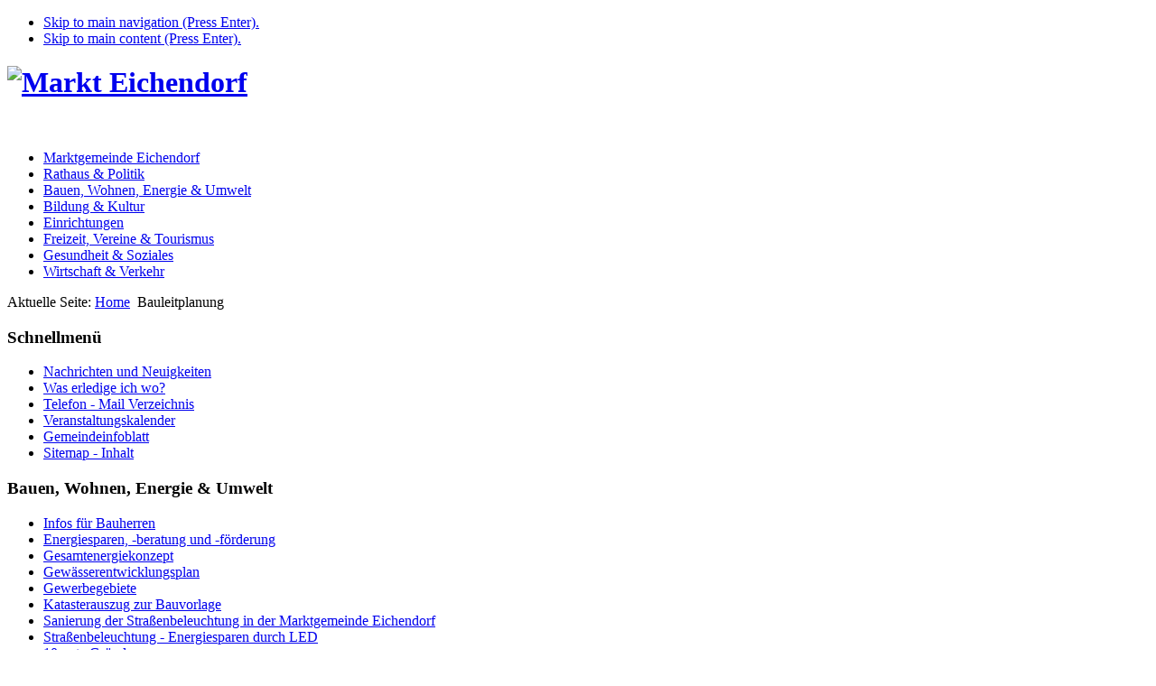

--- FILE ---
content_type: text/html; charset=utf-8
request_url: https://markt-eichendorf.de/index.php/bauleitplanung
body_size: 7734
content:
<!DOCTYPE html>
<html lang="de-de">
<head>
<meta charset="utf-8" />
	<base href="https://markt-eichendorf.de/index.php/bauleitplanung" />
	<meta name="keywords" content="eichendorf, marktgemeinde, vils, vilstal, gemeinde, gewerbegrundstücke, wohnungsbau, industriegrundstücke, dgf-lan, niederbayern, bayern, vereinsverzeichnis, formulare, eichendorff, bayerischer wald, gewerbe, bürger, veranstaltungen, bürgernetz, veranstaltungskalender, kommunal, information, bayern, grossgemeinde,Adldorf,Aufhausen,Badersdorf,Dornach,Eichet,Einstorf,Enzerweis,Exing,Greinöd,Hartkirchen,Hörmannsdorf,Hütt,Indersbach,Kröhstorf,Lappersdorf,Ölling,Perbing,Pitzling,Pöcking,Prunn,Rannersberg,Rannersdorf,Reichstorf,Rengersdorf,Reuth,Rohrbach,Silbersberg,Steinberg,Wannersdorf,Wisselsdorf,Wochenweis,Zeitlstadt" />
	<meta name="rights" content="Markt Eichendorf" />
	<meta name="author" content="Franz Kantner" />
	<meta name="viewport" content="width=device-width, initial-scale=1.0" />
	<meta name="description" content="Interessantes und Informatives rund um die Marktgemeinde. Von der Geschichte des Marktes Eichendorf, freie Wohnbau- und Gewerbegrundstücke, bis zum Vereinsverzeichnis. Die komplette Information." />
	<meta name="generator" content="Joomla! - Open Source Content Management" />
	<title>Markt Eichendorf - Bauleitplanung</title>
	<link href="/templates/markteichendorf/favicon.ico" rel="shortcut icon" type="image/vnd.microsoft.icon" />
	<link href="/plugins/system/fontresizer/fontresizer/controls.css" rel="stylesheet" data-jtaldef-processed="2.0.11" />
	<link href="/plugins/system/fontresizer/fontresizer/highcontrast.css" rel="stylesheet" data-jtaldef-processed="2.0.11" />
	<link href="/cache/widgetkit/widgetkit-9f192f71.css" rel="stylesheet" data-jtaldef-processed="2.0.11" />
	<link href="/media/plg_system_jcemediabox/css/jcemediabox.min.css?7d30aa8b30a57b85d658fcd54426884a" rel="stylesheet" data-jtaldef-processed="2.0.11" />
	<link href="/templates/markteichendorf/css/base.layout.css" rel="stylesheet" media="all" data-jtaldef-processed="2.0.11" />
	<link href="/templates/markteichendorf/css/base.print.css" rel="stylesheet" media="print" data-jtaldef-processed="2.0.11" />
	<link href="/templates/markteichendorf/css/navigation.vlist.css" rel="stylesheet" media="all" data-jtaldef-processed="2.0.11" />
	<link href="/templates/markteichendorf/css/navigation.hlist.css" rel="stylesheet" media="all" data-jtaldef-processed="2.0.11" />
	<link href="/templates/markteichendorf/css/navigation.mobile.css" rel="stylesheet" media="all" data-jtaldef-processed="2.0.11" />
	<link href="/templates/markteichendorf/css/screen.responsive.css" rel="stylesheet" media="all" data-jtaldef-processed="2.0.11" />
	<script type="application/json" class="joomla-script-options new">{"csrf.token":"62b0c3a466f07f6ec6ff2a6d129fc0d7","system.paths":{"root":"","base":""}}</script>
	<script type="text/javascript">var JYAML=this.JYAML={};JYAML.get=function(type){this.template="markteichendorf";this.templatePath="/templates/markteichendorf";this.imagePath="/templates/markteichendorf/images";this.scriptPath="/templates/markteichendorf/script";this.cssPath="/templates/markteichendorf/css";this.yamlPath="/libraries/jyaml/yaml";this.libraries="/libraries/jyaml";this.blankIMG=this.templatePath + "/images/blank.gif";if(typeof(type)!='undefined'){return (typeof(this[type])!='undefined')?this[type]:''}else{return this}};</script>
	<script src="/media/jui/js/jquery.min.js?7d65b6a9ea2058c6f0d58deb28372ddc" data-jtaldef-processed="2.0.11"></script>
	<script src="/media/jui/js/jquery-noconflict.js?7d65b6a9ea2058c6f0d58deb28372ddc" data-jtaldef-processed="2.0.11"></script>
	<script src="/media/jui/js/jquery-migrate.min.js?7d65b6a9ea2058c6f0d58deb28372ddc" data-jtaldef-processed="2.0.11"></script>
	<script src="/media/system/js/caption.js?7d65b6a9ea2058c6f0d58deb28372ddc" data-jtaldef-processed="2.0.11"></script>
	<script src="/media/system/js/mootools-core.js?7d65b6a9ea2058c6f0d58deb28372ddc" data-jtaldef-processed="2.0.11"></script>
	<script src="/media/system/js/core.js?7d65b6a9ea2058c6f0d58deb28372ddc" data-jtaldef-processed="2.0.11"></script>
	<script src="/plugins/system/fontresizer/fontresizer/languages/de-DE.js" data-jtaldef-processed="2.0.11"></script>
	<script src="/plugins/system/fontresizer/fontresizer/controls.js" data-jtaldef-processed="2.0.11"></script>
	<script src="/cache/widgetkit/widgetkit-20fe2b31.js" data-jtaldef-processed="2.0.11"></script>
	<script src="/media/plg_system_jcemediabox/js/jcemediabox.min.js?7d30aa8b30a57b85d658fcd54426884a" data-jtaldef-processed="2.0.11"></script>
	<script src="/libraries/jyaml/assets/js/focusfix.min.js" data-jtaldef-processed="2.0.11"></script>
	<script src="/libraries/jyaml/html/js/jquery.jyamlmobilenav.js" data-jtaldef-processed="2.0.11"></script>
	<script src="/templates/markteichendorf/script/tmpl.js" data-jtaldef-processed="2.0.11"></script>
	<script>
jQuery(window).on('load',  function() {
				new JCaption('img.caption');
			});window.addEvent('domready', function(){ 
											new frControls({max_fs:150, 
															min_fs:50,
															fs_default:87.5,
															contrast_enabled:'1',
															skin_contrast:'blackyellow',
															decrease_akey:'D',
															increase_akey:'A',
															contrast_akey:'X',
															reset_akey:'Z'});
															});jQuery(document).ready(function(){WfMediabox.init({"base":"\/","theme":"standard","width":"","height":"","lightbox":0,"shadowbox":0,"icons":1,"overlay":1,"overlay_opacity":0.8,"overlay_color":"#000000","transition_speed":500,"close":2,"labels":{"close":"Close","next":"Next","previous":"Previous","cancel":"Cancel","numbers":"{{numbers}}","numbers_count":"{{current}} of {{total}}","download":"Download"},"swipe":true,"expand_on_click":true});});jQuery(document).ready(function($){new JYAML.MobileNav('#menu-87-6125', {width_threshold:768, show_active_text:true, title_text:'Menu', insert_selector:'body', insert_method:'prepend', active_selector:'.current_link span:not(.subtitle)'});});jQuery(document).ready(function($){new JYAML.MobileNav('#menu-87-7880', {width_threshold:768, show_active_text:true, title_text:'Menu', insert_selector:'body', insert_method:'prepend', active_selector:'.current_link span:not(.subtitle)'});});
	</script>
	<!--[if lte IE 7]> <link rel="stylesheet" href="/templates/markteichendorf/css/base.patch.css" type="text/css" media="all" /> <![endif]-->
	<!--[if lt IE 9]> <script type="text/javascript" src="/media/jui/js/html5.js"></script> <![endif]-->
<meta name="googlebot" content="nosnippet">
</head>
<body class="no-js tmpl-index html-default layout-2col_13 lang-de">
	<script type="text/javascript">document.body.className=(document.body.className.replace(/(\s|^)no-js(\s|$)/, '$1$2') + ' js').replace(/^\s+|\s+$/g, "");</script>
	<a id="top" class="skiplink-anchor"></a>
	<!-- skip link navigation -->
	<ul class="ym-skiplinks"><li><a class="ym-skip" href="#navigation">Skip to main navigation (Press Enter).</a></li> <li><a class="ym-skip" href="#content">Skip to main content (Press Enter).</a></li> </ul>
	<div class="ym-wrapper">
		<div class="ym-wbox">
			<header role="banner">
								<h1>
					<a href="/index.php">
													<img src="/images/headers/markt-eichendorf.png" width="450" height="48" alt="Markt Eichendorf" class="site-logo" />											</a>
				</h1>
													<div class="header_image">
						<img src="/images/headers/header-bauen-wohnen.jpg" width="1100" height="200" alt="" />					</div>
							</header>
						<nav id="nav" role="navigation">
				<a id="navigation" class="skiplink-anchor"></a>
				<div class="ym-hlist">
	<ul class="menu" id="menu-87-6125">
<li class="item-117 item-first item-count0 level1 viewLevel0 type-component"><a href="/index.php" ><span class="item-title">Marktgemeinde Eichendorf</span></a></li><li class="item-102 item-count1 level1 viewLevel0 type-alias"><a href="/index.php/oeffnungszeiten" ><span class="item-title">Rathaus &amp; Politik</span></a></li><li class="item-103 item-count2 level1 viewLevel0 type-alias"><a href="/index.php/10-gute-gruende" ><span class="item-title">Bauen, Wohnen, Energie &amp; Umwelt</span></a></li><li class="item-105 item-count3 level1 viewLevel0 type-alias"><a href="/index.php/joseph-von-eichendorff" ><span class="item-title">Bildung &amp; Kultur</span></a></li><li class="item-106 item-count4 level1 viewLevel0 type-alias"><a href="/index.php/freibad" ><span class="item-title">Einrichtungen</span></a></li><li class="item-107 item-count5 level1 viewLevel0 type-alias"><a href="/index.php/gastronomie-uebernachtungen" ><span class="item-title">Freizeit, Vereine &amp; Tourismus</span></a></li><li class="item-108 item-count6 level1 viewLevel0 type-alias"><a href="/index.php/aerzte-und-zahnaerzte" ><span class="item-title">Gesundheit &amp; Soziales</span></a></li><li class="item-104 item-last item-count7 level1 viewLevel0 type-alias"><a href="/index.php/branchenbuch" ><span class="item-title">Wirtschaft &amp; Verkehr</span></a></li></ul>
</div>
			</nav>
						<div id="breadcrumbs" role="contentinfo">
				<div class="breadcrumbs">
	<span class="showHere">Aktuelle Seite: </span>
						<span itemscope itemtype="http://data-vocabulary.org/Breadcrumb">
				<a href="/index.php" class="path" itemprop="url"><span itemprop="title">Home</span></a>
			</span>
											 <img src="/media/system/images/arrow.png" alt="" /> 				<span>Bauleitplanung</span>
	</div>
			</div>
						<div id="main">
				<div class="ym-column ym-column-main">
										<div class="ym-col1" role="complementary">
						<div class="ym-cbox ym-clearfix">
<div class="module-box"><h3 class="module-heading">Schnellmenü</h3><div class="ym-vlist">
	<ul class="menu">
<li class="item-273 item-first item-count0 level1 viewLevel0 type-alias"><a href="/index.php" ><span class="item-title">Nachrichten und Neuigkeiten</span></a></li><li class="item-113 item-count1 level1 viewLevel0 type-url"><a href="https://www.freistaat.bayern/dokumente/behoerde/42553041542/leistungen/Alle?plz=94428&behoerde=42553041542&gemeinde=076634630691&rekursiv=true" target="_blank" ><span class="item-title">Was erledige ich wo?</span></a></li><li class="item-114 item-count2 level1 viewLevel0 type-component"><a href="/index.php/telefonmail" ><span class="item-title">Telefon - Mail Verzeichnis</span></a></li><li class="item-115 item-count3 level1 viewLevel0 type-component"><a href="/index.php/vkalender" ><span class="item-title">Veranstaltungskalender</span></a></li><li class="item-116 item-count4 level1 viewLevel0 type-alias"><a href="/index.php/gemeindeinfoblatt-download" ><span class="item-title">Gemeindeinfoblatt</span></a></li><li class="item-302 item-last item-count5 level1 viewLevel0 type-component"><a href="/index.php/sitemap-inhalt" ><span class="item-title">Sitemap - Inhalt</span></a></li></ul>
</div></div><div class="module-box"><h3 class="module-heading">Bauen, Wohnen, Energie & Umwelt</h3><div class="ym-vlist">
	<ul class="menu">
<li class="item-260 item-first item-count0 level1 viewLevel0 type-component"><a href="/index.php/infos-fuer-bauherren" ><span class="item-title">Infos für Bauherren</span></a></li><li class="item-175 item-count1 level1 viewLevel0 type-component"><a href="/index.php/energiesparen-beratung-und-foerderung" ><span class="item-title">Energiesparen, -beratung und -förderung</span></a></li><li class="item-150 item-count2 level1 viewLevel0 type-component"><a href="/index.php/gesamtenergiekonzept" ><span class="item-title">Gesamtenergiekonzept</span></a></li><li class="item-224 item-count3 level1 viewLevel0 type-component"><a href="/index.php/gewaesserentwicklungsplan" ><span class="item-title">Gewässerentwicklungsplan</span></a></li><li class="item-261 item-count4 level1 viewLevel0 type-component"><a href="/index.php/gewerbegebiete" ><span class="item-title">Gewerbegebiete</span></a></li><li class="item-223 item-count5 level1 viewLevel0 type-component"><a href="/index.php/katasterauszug-zur-bauvorlage" ><span class="item-title">Katasterauszug zur Bauvorlage</span></a></li><li class="item-617 item-count6 level1 viewLevel0 type-component"><a href="/index.php/sanierung-der-strassenbeleuchtung-in-der-marktgemeinde-eichendorf" ><span class="item-title">Sanierung der Straßenbeleuchtung in der Marktgemeinde Eichendorf</span></a></li><li class="item-706 item-count7 level1 viewLevel0 type-component"><a href="/index.php/strassenbeleuchtung-energiesparen-durch-led" ><span class="item-title">Straßenbeleuchtung - Energiesparen durch LED</span></a></li><li class="item-148 item-count8 level1 viewLevel0 type-component"><a href="/index.php/10-gute-gruende" ><span class="item-title">10 gute Gründe</span></a></li><li class="item-690 item-count9 level1 viewLevel0 type-component"><a href="/index.php/auframa-dama" ><span class="item-title">Auframa Dama</span></a></li><li class="item-268 item-count10 level1 viewLevel0 type-component"><a href="/index.php/umwelttipps" ><span class="item-title">Umwelttipps</span></a></li><li class="item-174 item-count11 level1 viewLevel0 type-component"><a href="/index.php/internet-ausbau-dsl-lte" ><span class="item-title">Internet-Ausbau (DSL-LTE)</span></a></li><li class="item-225 item-count12 level1 viewLevel0 type-component"><a href="/index.php/wohnungsboerse" ><span class="item-title">Wohnungsbörse</span></a></li><li class="item-250 item-count13 level1 viewLevel0 type-component"><a href="/index.php/auskunft-bestandsplaene" ><span class="item-title">Auskunft Bestandspläne</span></a></li><li class="item-251 item-count14 level1 viewLevel0 type-component"><a href="/index.php/baugebiete" ><span class="item-title">Baugebiete</span></a></li><li class="item-412 item-count15 level1 viewLevel0 type-component"><a href="/index.php/baugemeinschaften" ><span class="item-title">Baugemeinschaften</span></a></li><li class="item-149 item-count16 current level1 viewLevel0 type-component"><a class="current_link" href="/index.php/bauleitplanung" ><span class="item-title">Bauleitplanung</span></a></li><li class="item-173 item-count17 level1 viewLevel0 type-component"><a href="/index.php/baumassnahmen-des-marktes-eichendorf" ><span class="item-title">Baumaßnahmen des Marktes Eichendorf</span></a></li><li class="item-222 item-count18 level1 viewLevel0 type-component"><a href="/index.php/downloads-bauen-wohnen-energie-umwelt" ><span class="item-title">Downloads - Bauen, Wohnen, Energie &amp; Umwelt</span></a></li><li class="item-740 item-last item-count19 level1 viewLevel0 type-component"><a href="/index.php/digitaler-bauantrag" ><span class="item-title">Digitaler Bauantrag</span></a></li></ul>
</div></div><div class="module-box">
<div class="custom"  >
	<p style="margin-left: 30px;"><a href="/index.php/11-rathaus-und-politik/119-impressum">Impressum<br></a><a href="/index.php/11-rathaus-und-politik/120-datenschutzerklaerung">Datenschutzerklärung</a></p>
<p><a href="/index.php/internet-ausbau-dsl-lte"><img style="display: block; margin-left: auto; margin-right: auto;" src="/images/breitbandausbau.jpg" alt="breitbandausbau" width="240" height="170"></a></p>
<p style="text-align: center;"><img src="/images/xperregio-180px.png" alt="xperregio 180px" width="180" height="131"></p>
<p style="text-align: center;"><a href="http://www.xperbike.de" target="_blank" rel="noopener"><img src="/images/xperbike180px.png" alt="xperbike180px" width="180" height="123"></a></p>
<p style="text-align: center;"><a href="http://geoportal.bayern.de/bayernatlas/?bgLayer=atkis&amp;X=5389121.39&amp;Y=4562601.65&amp;zoom=8&amp;lang=de&amp;topic=ba" target="_blank" rel="noopener"><img src="/images/bayern_atlas180px.png" alt="bayern atlas180px" width="180" height="44"></a></p>
<p style="text-align: center;"><a title="Externer Link zu Waldwasser.eu" href="http://www.waldwasser.eu" target="_blank" rel="noopener"><img src="/images/eichendorf/waldwasser-kl.gif" alt="Externer Link zu Waldwasser" width="180" height="27"></a></p></div>
</div>
													</div>
					</div>
					<div class="ym-col3" role="main">
						<div class="ym-cbox ym-clearfix">
							<div class="ym-contain-fl">								<a id="content" name="content" class="skiplink-anchor"></a>
<div class="item-page" itemscope itemtype="https://schema.org/Article">
	<meta itemprop="inLanguage" content="de-DE" />
			<div class="page-header">
		<h2 itemprop="headline">
			Bauleitplanung		</h2>
							</div>
							<div class="icons">
	<div class="icons-content ym-clearfix">
									<ul class="dropdown-menu actions">
																<li class="print-icon"><a href="/index.php/bauleitplanung?tmpl=component&amp;print=1" title="Eintrag ausdrucken < Bauleitplanung >" onclick="window.open(this.href,'win2','status=no,toolbar=no,scrollbars=yes,titlebar=no,menubar=no,resizable=yes,width=640,height=480,directories=no,location=no'); return false;" rel="nofollow">	Drucken</a> </li>
																<li class="email-icon"><a href="/index.php/component/mailto/?tmpl=component&amp;template=markteichendorf&amp;link=9d31fae72a89c2dab0c71a85331b8b43442b4a4a" title="Link einem Freund via E-Mail senden" onclick="window.open(this.href,'win2','width=400,height=550,menubar=yes,resizable=yes'); return false;" rel="nofollow">	E-Mail</a> </li>
														</ul>
						</div>
</div>
						<div itemprop="articleBody">
		<p>HINWEIS: Sämtliche hier zum Download zur Verfügung gestellten Dateien bezüglich der Bauleitplanung dienen lediglich der Vorinformation. Sie sind zur Maßentnahme ungeeignet und ersetzen nicht die Originalunterlagen! Für genauere Informationen raten wir zu einem persönlichen Gespräch im Bauamt.</p>
<ol>
<li><strong>Flächennutzungsplan, Landschaftsplan<br /></strong>Im Flächennutzungsplan wird für das gesamte Gemeindegebiet die sich aus der beabsichtigten städtebaulichen Entwicklung ergebende Art der Bodennutzung in den Grundzügen dargestellt. Der Flächennutzungsplan ist damit ein <span style="text-decoration: underline;">vorbereitender Bauleitplan</span> (ohne Rechtswirkung nach außen); dies unterscheidet ihn vom Bebauungsplan. <br />Der kommunale Landschaftsplan bildet ein zentrales Element der Umweltvorsorge auf gemeindlicher Ebene; integriert in den Flächennutzungsplan ist er eine wichtige Grundlage für die nachhaltige Entwicklung der Gemeinden.<strong><br /><img src="/images/downloads/download_type_pdf.png" alt="download type pdf" width="50" height="50" /><a title="Flächennutzungsplan" href="/index.php/component/zoo/category/flaechennutzungsplan?Itemid=149">&nbsp;<strong>Flächennutzungsplan, Erläuterungsbericht, Änderungen, Deckblätter</strong> </a><br /></strong>In Ergänzung zum Flächennutzungsplan wurde im Jahr 2009 auch eine<strong> "Solarstudie" </strong>erarbeitet, die die Grundsätze für Freiflächen-Photovoltaikanlagen regelt<strong>. </strong>Diese ist ebenfalls unter obigem Link zu finden.<br /><br /><br /></li>
<li><strong>Bauleitpläne, die sich im Aufstellungsverfahren befinden</strong><br /><br />Die Aufstellung von Bauleitplänen, Städtebaulichen Satzungen und Außenbereichssatzungen erfolgt in einem nach dem Baugesetzbuch vorgeschriebenen Verfahren.
<p>Während des eingeschränkten Parteiverkehrs infolge der Coronavirus-Pandemie gilt für die Einsichtnahme in die Auslegungsunterlagen folgendes: Die Unterlagen liegen zur Einsichtnahme in einem separaten Raum auf, der dann einzeln betreten werden kann – vorher ist eine Terminvereinbarung (telefonisch unter 09952/9301-41 oder 09952/9301-0) oder per E-Mail an <span id="cloak720c4c27d9d38fe139486b3e528afcb5">Diese E-Mail-Adresse ist vor Spambots geschützt! Zur Anzeige muss JavaScript eingeschaltet sein!</span><script type='text/javascript'>
				document.getElementById('cloak720c4c27d9d38fe139486b3e528afcb5').innerHTML = '';
				var prefix = '&#109;a' + 'i&#108;' + '&#116;o';
				var path = 'hr' + 'ef' + '=';
				var addy720c4c27d9d38fe139486b3e528afcb5 = 'br&#97;&#117;nst&#101;&#105;n' + '&#64;';
				addy720c4c27d9d38fe139486b3e528afcb5 = addy720c4c27d9d38fe139486b3e528afcb5 + 'm&#97;rkt-&#101;&#105;ch&#101;nd&#111;rf' + '&#46;' + 'd&#101;';
				var addy_text720c4c27d9d38fe139486b3e528afcb5 = 'br&#97;&#117;nst&#101;&#105;n' + '&#64;' + 'm&#97;rkt-&#101;&#105;ch&#101;nd&#111;rf' + '&#46;' + 'd&#101;';document.getElementById('cloak720c4c27d9d38fe139486b3e528afcb5').innerHTML += '<a ' + path + '\'' + prefix + ':' + addy720c4c27d9d38fe139486b3e528afcb5 + '\'>'+addy_text720c4c27d9d38fe139486b3e528afcb5+'<\/a>';
		</script> oder <span id="cloake25f8b1c936990b261ede48196b78cbb">Diese E-Mail-Adresse ist vor Spambots geschützt! Zur Anzeige muss JavaScript eingeschaltet sein!</span><script type='text/javascript'>
				document.getElementById('cloake25f8b1c936990b261ede48196b78cbb').innerHTML = '';
				var prefix = '&#109;a' + 'i&#108;' + '&#116;o';
				var path = 'hr' + 'ef' + '=';
				var addye25f8b1c936990b261ede48196b78cbb = '&#105;nf&#111;' + '&#64;';
				addye25f8b1c936990b261ede48196b78cbb = addye25f8b1c936990b261ede48196b78cbb + 'm&#97;rkt-&#101;&#105;ch&#101;nd&#111;rf' + '&#46;' + 'd&#101;';
				var addy_texte25f8b1c936990b261ede48196b78cbb = '&#105;nf&#111;' + '&#64;' + 'm&#97;rkt-&#101;&#105;ch&#101;nd&#111;rf' + '&#46;' + 'd&#101;';document.getElementById('cloake25f8b1c936990b261ede48196b78cbb').innerHTML += '<a ' + path + '\'' + prefix + ':' + addye25f8b1c936990b261ede48196b78cbb + '\'>'+addy_texte25f8b1c936990b261ede48196b78cbb+'<\/a>';
		</script> zu treffen. Sämtliche ausliegenden Unterlagen sind auch auf dieser Internetseite eingestellt und über den folgenden Link aufrufbar.</p>
<br /><br /><strong><img src="/images/downloads/download_type_pdf.png" alt="download type pdf" width="50" height="50" /><a title="Bauleitpläne Aufstellung" href="/index.php/downloads-bauen-wohnen-energie-umwelt/category/bebauungsplaene">Bauleitpläne und Baurechtssatzungen, die sich im Aufstellungsverfahren befinden </a></strong><br /><br /><br /></li>
<li><strong>Bebauungspläne</strong> &nbsp;<br />Die Gemeinden stellen Bebauungspläne auf, um die städtebauliche Entwicklung und Ordnung in der Gemeinde zu steuern. Bebauungspläne sind gemeindliche Satzungen; sie enthalten verbindliche Festsetzungen und bestimmen, wie die Grundstücke bebaut werden können.<br />Folgende Bebauungspläne gelten bereits als gemeindliche Satzungen:<br /><br /><strong><img src="/images/downloads/download_type_pdf.png" alt="download type pdf" width="50" height="50" /><a title="Bebauungspläne" href="/index.php/downloads-bauen-wohnen-energie-umwelt/category/bebauungsplaene-2"><strong>Bebauungspläne</strong> </a></strong><br /><br /><br /></li>
<li><strong>Städtebauliche Satzungen</strong><br />Die Rechtsgrundlage bildet § 34 Abs. 4 Baugesetzbuch. <br />Es wird zwischen Klarstellungssatzung, Entwicklungssatzung und Einbeziehungssatzung unterschieden.<br />Folgende Städtebaulichen Satzungen gelten bereits:<br /><br /><strong><img src="/images/downloads/download_type_pdf.png" alt="download type pdf" width="50" height="50" /><a title="Städtebauliche Satzungen" href="/index.php/downloads-bauen-wohnen-energie-umwelt/category/staedtebauliche-satzungen"><strong>Städtebauliche Satzungen</strong> </a></strong><br /><br /><br /></li>
<li><strong>Außenbereichssatzungen</strong><br />Die Gemeinden können im bauplanungsrechtlichen Außenbereich unter bestimmten eng begrenzten gesetzlichen Voraussetzungen die Errichtung vor allem von Wohngebäuden erleichtern, indem sie eine Außenbereichssatzung erlassen.<br />Folgende Außenbereichssatzungen gelten bereits:&nbsp;<br /><br /><strong><img src="/images/downloads/download_type_pdf.png" alt="download type pdf" width="50" height="50" /><a title="Aussenbereichsatzungen" href="/index.php/downloads-bauen-wohnen-energie-umwelt/category/aussenbereichsatzungen"><strong>Außenbereichssatzungen</strong> </a></strong></li>
</ol>
<p>&nbsp;</p> 	</div>
											<dl class="article-info muted">
			<dt class="article-info-term">
									Details							</dt>
							<dd class="createdby" itemprop="author" itemscope itemtype="https://schema.org/Person">
					Geschrieben von <span itemprop="name">Franz Kantner</span>	</dd>
						</dl>
									</div>
							</div>						</div>
						<!-- IE6 and IE7 column clearing to simulate equal height -->
						<div class="ym-ie-clearing">&nbsp;</div>
					</div>
				</div>
			</div>
			<footer role="contentinfo">
				<div class="ym-cbox ym-clearfix">
					© 2026 Markt Eichendorf
					<span class="float_right a-right" style="border-left:1px solid #ccc; padding-left:1em; margin-top:.5em;">
					</span>
				</div>
			</footer>
		</div>
	</div>
</body>
</html>